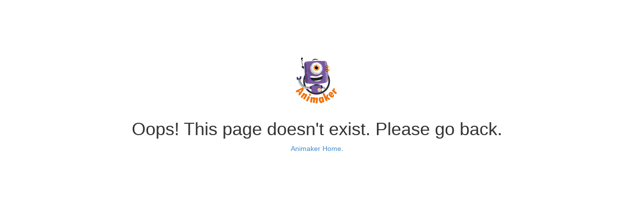

--- FILE ---
content_type: text/html
request_url: https://www.animaker.com/crop-video
body_size: 485
content:

<!DOCTYPE html>
<html>
<head>
  <link rel="shortcut icon" type="image/png" href="static/assets/images/favicon.png"/>
  <link rel="stylesheet" type="text/css" href="static/assets/css/font-v1.css">
  <link href="static/assets/css/bootstrap-v1.min.css" rel="stylesheet">
  <script src="static/assets/js/jquery-1.11.0-v2.min.js"></script>
  <script type="text/javascript" src="static/assets/js/bootstrap-v2.min.js"></script>

<title>Page Not Found | Animaker</title>
<style>
    body {
        /* width: 35em; */
        margin: 0 auto;
        font-family: Tahoma, Verdana, Arial, sans-serif;
    }
</style>
</head>
<body>
  <!-- <section class="error_display" style="text-align:center;">
      <div class="error_image">
        <img src="static/assets/images/footer-animaker-logo.png" class="img-responsive">
      </div>
      <div class="">
            <h1>"Uh-oh! This place is not for you!
            Go Back"</h1>
            <p>
            <a href="https://www.animaker.com/">Animaker Home</a>.</p>
            </p>
      </div>
</section> -->
<div style="margin-top: 8%; text-align: center;">
    <div class="container">
      <img src="static/assets/images/footer-animaker-logo.png">
    </div>
    <h1>Oops! This page doesn't exist. Please go back.</h1>
    <p>
    <a href="https://www.animaker.com/">Animaker Home</a>.</p>
    </p>
</div>
</body>
</html>


--- FILE ---
content_type: text/css
request_url: https://www.animaker.com/static/assets/css/font-v1.css
body_size: 288
content:
@font-face{
    font-family:"Roboto-light";
    font-style:normal;
    font-display: auto;
    src:local("Roboto Condensed Light"), local("RobotoCondensed-Light"), url("font/roboto_condensed/RobotoCondensed-Light.ttf") format("truetype");
}
@font-face{
    font-family:"Roboto-regular";
    font-style:normal;
    font-display: auto;
    src:local("Roboto Condensed Regular"), local("RobotoCondensed-Regular"), url("font/roboto_condensed/RobotoCondensed-Regular.ttf") format("truetype");
}
@font-face{
    font-family:"Roboto-bold";
    font-style:normal;
    font-display: auto;
    src:local("Roboto Condensed Bold"), local("RobotoCondensed-Bold"), url("font/roboto_condensed/RobotoCondensed-Bold.ttf") format("truetype");
}
@font-face{
    font-family:"Paytone one";
    font-display: auto;
    src:url("font/Paytone_One/PaytoneOne.ttf") format("truetype");}
@font-face{
    font-family:"Raleway-Regular";
    font-display: auto;
    src:url("font/Raleway/Raleway-Regular.ttf") format("truetype");
}
@font-face{
    font-family:"Raleway-Bold";
    font-display: auto;
    src:url("font/Raleway/Raleway-Bold.ttf") format("truetype");
}
@font-face{
    font-family:'Khula-Light';
    font-style:normal;
    font-display: auto;
    src:local('Khula Light'), local('Khula-Light'), url(font/Khula/Khula-Light.woff) format('truetype');
}
@font-face{
    font-family:'Khula-Semibold';
    font-style:normal;
    font-display: auto;
    src:local('Khula Semibold'), local('Khula-Semibold'), url(font/Khula/Khula-SemiBold.woff) format('truetype');
}
@font-face{
    font-family:'Khula-Regular';
    font-style:normal;
    font-display: auto;
    src:local('Khula'), local('Khula-Regular'), url(font/Khula/Khula-Regular.woff) format('truetype');
}
@font-face{
    font-family:'Khula-ExtraBold';
    font-style:normal;
    font-display: auto;
    src:local('Khula ExtraBold'), local('Khula-ExtraBold'), url(font/Khula/Khula-ExtraBold.woff) format('truetype');
}
@font-face{
    font-family:'Khula-Bold';
    font-style:normal;
    font-display: auto;
    src:local('Khula Bold'), local('Khula-Bold'), url(font/Khula/Khula-Bold.woff) format('truetype');
}
@font-face{
    font-family:'Open Sans';
    font-display: auto;
    src:url("font/OpenSans/OpenSans-Regular.ttf") format("truetype");
}
@font-face{
    font-family:'Open Sans Light';
    font-display: auto;
    src:url("font/OpenSans/OpenSans-Light.ttf") format("truetype");
}